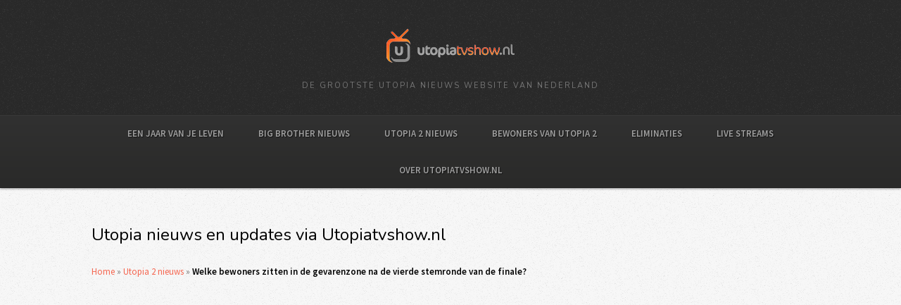

--- FILE ---
content_type: text/html; charset=UTF-8
request_url: https://www.utopiatvshow.nl/2019/11/welke-bewoners-zitten-in-de-gevarenzone-na-de-vierde-stemronde-van-de-finale/
body_size: 18086
content:
<!DOCTYPE html>
<html lang="nl-NL">

<head>
	<!-- Global site tag (gtag.js) - Google Analytics -->
<script async src="//www.googletagmanager.com/gtag/js?id=UA-49630180-1"data-cookieconsent="statistics"></script>
<script data-cookieconsent="statistics">
  window.dataLayer = window.dataLayer || [];
  function gtag(){dataLayer.push(arguments);}
  gtag('js', new Date());

  gtag('config', 'UA-49630180-1');
</script>

<script async custom-element="amp-ad" src="//cdn.ampproject.org/v0/amp-ad-0.1.js"></script>
<script>
  window.fbAsyncInit = function() {
    FB.init({
      appId      : '762439480502120',
      xfbml      : true,
      version    : 'v2.8'
    });
    FB.AppEvents.logPageView();
  };

  (function(d, s, id){
     var js, fjs = d.getElementsByTagName(s)[0];
     if (d.getElementById(id)) {return;}
     js = d.createElement(s); js.id = id;
     js.src = "//connect.facebook.net/en_US/sdk.js";
     fjs.parentNode.insertBefore(js, fjs);
   }(document, 'script', 'facebook-jssdk'));
</script>

<script async src="//pagead2.googlesyndication.com/pagead/js/adsbygoogle.js"></script>
<script>
  (adsbygoogle = window.adsbygoogle || []).push({
    google_ad_client: "ca-pub-7150129749214589",
    enable_page_level_ads: true
  });
</script>

<meta content='all' name='robots'/>
<meta content='index, follow' name='robots'/>
	<link href='//www.utopiatvshow.nl/wp-content/uploads/2014/12/favicon.ico' rel='icon' type='image/x-icon'/>
        <meta name="keywords" content="utopia, utopia nieuws, utopia bewoners, utopia gemist, utopiatv, utopia website">
	<meta charset="UTF-8">
	<meta name="viewport" content="width=device-width, initial-scale=1">
	<link rel="pingback" href="//www.utopiatvshow.nl/xmlrpc.php">
	<!--[if lt IE 9]>
		<script src="//www.utopiatvshow.nl/wp-content/themes/utopia/js/html5.js"></script>
	<![endif]-->
	<meta name='robots' content='index, follow, max-image-preview:large, max-snippet:-1, max-video-preview:-1' />
	<style>img:is([sizes="auto" i], [sizes^="auto," i]) { contain-intrinsic-size: 3000px 1500px }</style>
	
	<!-- This site is optimized with the Yoast SEO plugin v25.7 - //yoast.com/wordpress/plugins/seo/ -->
	<title>Welke bewoners zitten in de gevarenzone na de vierde stemronde van de finale? - Utopia tv show</title>
	<meta name="description" content="Utopia 2 is onze passie! Volg via deze Utopia 2 nieuws site het laatste Utopia 2 nieuws en ervaar de Utopia gekte." />
	<link rel="canonical" href="//www.utopiatvshow.nl/2019/11/welke-bewoners-zitten-in-de-gevarenzone-na-de-vierde-stemronde-van-de-finale/" />
	<meta property="og:locale" content="nl_NL" />
	<meta property="og:type" content="article" />
	<meta property="og:title" content="Welke bewoners zitten in de gevarenzone na de vierde stemronde van de finale? - Utopia tv show" />
	<meta property="og:description" content="Utopia 2 is onze passie! Volg via deze Utopia 2 nieuws site het laatste Utopia 2 nieuws en ervaar de Utopia gekte." />
	<meta property="og:url" content="//www.utopiatvshow.nl/2019/11/welke-bewoners-zitten-in-de-gevarenzone-na-de-vierde-stemronde-van-de-finale/" />
	<meta property="og:site_name" content="Utopia tv show" />
	<meta property="article:publisher" content="//www.facebook.com/utopiatvshow" />
	<meta property="article:author" content="//www.facebook.com/Utopiatvshow" />
	<meta property="article:published_time" content="2019-11-07T11:22:34+00:00" />
	<meta property="og:image" content="//www.utopiatvshow.nl/wp-content/uploads/2019/11/Welke-bewoners-zitten-in-de-gevarenzone-na-de-vierde-stemronde-van-de-finale.jpg" />
	<meta property="og:image:width" content="580" />
	<meta property="og:image:height" content="326" />
	<meta property="og:image:type" content="image/jpeg" />
	<meta name="author" content="Thom" />
	<meta name="twitter:label1" content="Geschreven door" />
	<meta name="twitter:data1" content="Thom" />
	<meta name="twitter:label2" content="Geschatte leestijd" />
	<meta name="twitter:data2" content="2 minuten" />
	<script type="application/ld+json" class="yoast-schema-graph">{"@context":"//schema.org","@graph":[{"@type":"WebPage","@id":"//www.utopiatvshow.nl/2019/11/welke-bewoners-zitten-in-de-gevarenzone-na-de-vierde-stemronde-van-de-finale/","url":"//www.utopiatvshow.nl/2019/11/welke-bewoners-zitten-in-de-gevarenzone-na-de-vierde-stemronde-van-de-finale/","name":"Welke bewoners zitten in de gevarenzone na de vierde stemronde van de finale? - Utopia tv show","isPartOf":{"@id":"//www.utopiatvshow.nl/#website"},"primaryImageOfPage":{"@id":"//www.utopiatvshow.nl/2019/11/welke-bewoners-zitten-in-de-gevarenzone-na-de-vierde-stemronde-van-de-finale/#primaryimage"},"image":{"@id":"//www.utopiatvshow.nl/2019/11/welke-bewoners-zitten-in-de-gevarenzone-na-de-vierde-stemronde-van-de-finale/#primaryimage"},"thumbnailUrl":"//www.utopiatvshow.nl/wp-content/uploads/2019/11/Welke-bewoners-zitten-in-de-gevarenzone-na-de-vierde-stemronde-van-de-finale.jpg","datePublished":"2019-11-07T11:22:34+00:00","author":{"@id":"//www.utopiatvshow.nl/#/schema/person/4abf02fafd0754a6937703cf1e22756c"},"description":"Utopia 2 is onze passie! Volg via deze Utopia 2 nieuws site het laatste Utopia 2 nieuws en ervaar de Utopia gekte.","breadcrumb":{"@id":"//www.utopiatvshow.nl/2019/11/welke-bewoners-zitten-in-de-gevarenzone-na-de-vierde-stemronde-van-de-finale/#breadcrumb"},"inLanguage":"nl-NL","potentialAction":[{"@type":"ReadAction","target":["//www.utopiatvshow.nl/2019/11/welke-bewoners-zitten-in-de-gevarenzone-na-de-vierde-stemronde-van-de-finale/"]}]},{"@type":"ImageObject","inLanguage":"nl-NL","@id":"//www.utopiatvshow.nl/2019/11/welke-bewoners-zitten-in-de-gevarenzone-na-de-vierde-stemronde-van-de-finale/#primaryimage","url":"//www.utopiatvshow.nl/wp-content/uploads/2019/11/Welke-bewoners-zitten-in-de-gevarenzone-na-de-vierde-stemronde-van-de-finale.jpg","contentUrl":"//www.utopiatvshow.nl/wp-content/uploads/2019/11/Welke-bewoners-zitten-in-de-gevarenzone-na-de-vierde-stemronde-van-de-finale.jpg","width":580,"height":326,"caption":"Welke bewoners zitten in de gevarenzone na de vierde stemronde van de finale"},{"@type":"BreadcrumbList","@id":"//www.utopiatvshow.nl/2019/11/welke-bewoners-zitten-in-de-gevarenzone-na-de-vierde-stemronde-van-de-finale/#breadcrumb","itemListElement":[{"@type":"ListItem","position":1,"name":"Home","item":"//www.utopiatvshow.nl/"},{"@type":"ListItem","position":2,"name":"Utopia 2 nieuws","item":"//www.utopiatvshow.nl/utopia-nieuws/"},{"@type":"ListItem","position":3,"name":"Welke bewoners zitten in de gevarenzone na de vierde stemronde van de finale?"}]},{"@type":"WebSite","@id":"//www.utopiatvshow.nl/#website","url":"//www.utopiatvshow.nl/","name":"Utopia tv show","description":"De grootste Utopia nieuws website van Nederland","potentialAction":[{"@type":"SearchAction","target":{"@type":"EntryPoint","urlTemplate":"//www.utopiatvshow.nl/?s={search_term_string}"},"query-input":{"@type":"PropertyValueSpecification","valueRequired":true,"valueName":"search_term_string"}}],"inLanguage":"nl-NL"},{"@type":"Person","@id":"//www.utopiatvshow.nl/#/schema/person/4abf02fafd0754a6937703cf1e22756c","name":"Thom","image":{"@type":"ImageObject","inLanguage":"nl-NL","@id":"//www.utopiatvshow.nl/#/schema/person/image/","url":"//secure.gravatar.com/avatar/bd8c8a8d217ef3c9e5e314edf702726e32f8f798f5251b7bd8a7179d3b5188e6?s=96&d=mm&r=g","contentUrl":"//secure.gravatar.com/avatar/bd8c8a8d217ef3c9e5e314edf702726e32f8f798f5251b7bd8a7179d3b5188e6?s=96&d=mm&r=g","caption":"Thom"},"description":"Beheerder van Utopia tv show","sameAs":["//www.Utopiatvshow.nl","//www.facebook.com/Utopiatvshow","//x.com/utopiatvshow"]},false]}</script>
	<!-- / Yoast SEO plugin. -->


<link rel='dns-prefetch' href='//secure.gravatar.com' />
<link rel='dns-prefetch' href='//stats.wp.com' />
<link rel='dns-prefetch' href='//fonts.googleapis.com' />
<link rel='dns-prefetch' href='//v0.wordpress.com' />
<link rel="alternate" type="application/rss+xml" title="Utopia tv show &raquo; feed" href="//www.utopiatvshow.nl/feed/" />
<link rel="alternate" type="application/rss+xml" title="Utopia tv show &raquo; reacties feed" href="//www.utopiatvshow.nl/comments/feed/" />
<link rel="alternate" type="application/rss+xml" title="Utopia tv show &raquo; Welke bewoners zitten in de gevarenzone na de vierde stemronde van de finale? reacties feed" href="//www.utopiatvshow.nl/2019/11/welke-bewoners-zitten-in-de-gevarenzone-na-de-vierde-stemronde-van-de-finale/feed/" />
<script type="text/javascript">
/* <![CDATA[ */
window._wpemojiSettings = {"baseUrl":"\/\/s.w.org\/images\/core\/emoji\/16.0.1\/72x72\/","ext":".png","svgUrl":"\/\/s.w.org\/images\/core\/emoji\/16.0.1\/svg\/","svgExt":".svg","source":{"concatemoji":"\/\/www.utopiatvshow.nl\/wp-includes\/js\/wp-emoji-release.min.js?ver=6.8.3"}};
/*! This file is auto-generated */
!function(s,n){var o,i,e;function c(e){try{var t={supportTests:e,timestamp:(new Date).valueOf()};sessionStorage.setItem(o,JSON.stringify(t))}catch(e){}}function p(e,t,n){e.clearRect(0,0,e.canvas.width,e.canvas.height),e.fillText(t,0,0);var t=new Uint32Array(e.getImageData(0,0,e.canvas.width,e.canvas.height).data),a=(e.clearRect(0,0,e.canvas.width,e.canvas.height),e.fillText(n,0,0),new Uint32Array(e.getImageData(0,0,e.canvas.width,e.canvas.height).data));return t.every(function(e,t){return e===a[t]})}function u(e,t){e.clearRect(0,0,e.canvas.width,e.canvas.height),e.fillText(t,0,0);for(var n=e.getImageData(16,16,1,1),a=0;a<n.data.length;a++)if(0!==n.data[a])return!1;return!0}function f(e,t,n,a){switch(t){case"flag":return n(e,"\ud83c\udff3\ufe0f\u200d\u26a7\ufe0f","\ud83c\udff3\ufe0f\u200b\u26a7\ufe0f")?!1:!n(e,"\ud83c\udde8\ud83c\uddf6","\ud83c\udde8\u200b\ud83c\uddf6")&&!n(e,"\ud83c\udff4\udb40\udc67\udb40\udc62\udb40\udc65\udb40\udc6e\udb40\udc67\udb40\udc7f","\ud83c\udff4\u200b\udb40\udc67\u200b\udb40\udc62\u200b\udb40\udc65\u200b\udb40\udc6e\u200b\udb40\udc67\u200b\udb40\udc7f");case"emoji":return!a(e,"\ud83e\udedf")}return!1}function g(e,t,n,a){var r="undefined"!=typeof WorkerGlobalScope&&self instanceof WorkerGlobalScope?new OffscreenCanvas(300,150):s.createElement("canvas"),o=r.getContext("2d",{willReadFrequently:!0}),i=(o.textBaseline="top",o.font="600 32px Arial",{});return e.forEach(function(e){i[e]=t(o,e,n,a)}),i}function t(e){var t=s.createElement("script");t.src=e,t.defer=!0,s.head.appendChild(t)}"undefined"!=typeof Promise&&(o="wpEmojiSettingsSupports",i=["flag","emoji"],n.supports={everything:!0,everythingExceptFlag:!0},e=new Promise(function(e){s.addEventListener("DOMContentLoaded",e,{once:!0})}),new Promise(function(t){var n=function(){try{var e=JSON.parse(sessionStorage.getItem(o));if("object"==typeof e&&"number"==typeof e.timestamp&&(new Date).valueOf()<e.timestamp+604800&&"object"==typeof e.supportTests)return e.supportTests}catch(e){}return null}();if(!n){if("undefined"!=typeof Worker&&"undefined"!=typeof OffscreenCanvas&&"undefined"!=typeof URL&&URL.createObjectURL&&"undefined"!=typeof Blob)try{var e="postMessage("+g.toString()+"("+[JSON.stringify(i),f.toString(),p.toString(),u.toString()].join(",")+"));",a=new Blob([e],{type:"text/javascript"}),r=new Worker(URL.createObjectURL(a),{name:"wpTestEmojiSupports"});return void(r.onmessage=function(e){c(n=e.data),r.terminate(),t(n)})}catch(e){}c(n=g(i,f,p,u))}t(n)}).then(function(e){for(var t in e)n.supports[t]=e[t],n.supports.everything=n.supports.everything&&n.supports[t],"flag"!==t&&(n.supports.everythingExceptFlag=n.supports.everythingExceptFlag&&n.supports[t]);n.supports.everythingExceptFlag=n.supports.everythingExceptFlag&&!n.supports.flag,n.DOMReady=!1,n.readyCallback=function(){n.DOMReady=!0}}).then(function(){return e}).then(function(){var e;n.supports.everything||(n.readyCallback(),(e=n.source||{}).concatemoji?t(e.concatemoji):e.wpemoji&&e.twemoji&&(t(e.twemoji),t(e.wpemoji)))}))}((window,document),window._wpemojiSettings);
/* ]]> */
</script>
<style id='wp-emoji-styles-inline-css' type='text/css'>

	img.wp-smiley, img.emoji {
		display: inline !important;
		border: none !important;
		box-shadow: none !important;
		height: 1em !important;
		width: 1em !important;
		margin: 0 0.07em !important;
		vertical-align: -0.1em !important;
		background: none !important;
		padding: 0 !important;
	}
</style>
<link rel='stylesheet' id='wp-block-library-css' href='//www.utopiatvshow.nl/wp-includes/css/dist/block-library/style.min.css?ver=6.8.3' type='text/css' media='all' />
<style id='classic-theme-styles-inline-css' type='text/css'>
/*! This file is auto-generated */
.wp-block-button__link{color:#fff;background-color:#32373c;border-radius:9999px;box-shadow:none;text-decoration:none;padding:calc(.667em + 2px) calc(1.333em + 2px);font-size:1.125em}.wp-block-file__button{background:#32373c;color:#fff;text-decoration:none}
</style>
<link rel='stylesheet' id='mediaelement-css' href='//www.utopiatvshow.nl/wp-includes/js/mediaelement/mediaelementplayer-legacy.min.css?ver=4.2.17' type='text/css' media='all' />
<link rel='stylesheet' id='wp-mediaelement-css' href='//www.utopiatvshow.nl/wp-includes/js/mediaelement/wp-mediaelement.min.css?ver=6.8.3' type='text/css' media='all' />
<style id='jetpack-sharing-buttons-style-inline-css' type='text/css'>
.jetpack-sharing-buttons__services-list{display:flex;flex-direction:row;flex-wrap:wrap;gap:0;list-style-type:none;margin:5px;padding:0}.jetpack-sharing-buttons__services-list.has-small-icon-size{font-size:12px}.jetpack-sharing-buttons__services-list.has-normal-icon-size{font-size:16px}.jetpack-sharing-buttons__services-list.has-large-icon-size{font-size:24px}.jetpack-sharing-buttons__services-list.has-huge-icon-size{font-size:36px}@media print{.jetpack-sharing-buttons__services-list{display:none!important}}.editor-styles-wrapper .wp-block-jetpack-sharing-buttons{gap:0;padding-inline-start:0}ul.jetpack-sharing-buttons__services-list.has-background{padding:1.25em 2.375em}
</style>
<style id='global-styles-inline-css' type='text/css'>
:root{--wp--preset--aspect-ratio--square: 1;--wp--preset--aspect-ratio--4-3: 4/3;--wp--preset--aspect-ratio--3-4: 3/4;--wp--preset--aspect-ratio--3-2: 3/2;--wp--preset--aspect-ratio--2-3: 2/3;--wp--preset--aspect-ratio--16-9: 16/9;--wp--preset--aspect-ratio--9-16: 9/16;--wp--preset--color--black: #000000;--wp--preset--color--cyan-bluish-gray: #abb8c3;--wp--preset--color--white: #ffffff;--wp--preset--color--pale-pink: #f78da7;--wp--preset--color--vivid-red: #cf2e2e;--wp--preset--color--luminous-vivid-orange: #ff6900;--wp--preset--color--luminous-vivid-amber: #fcb900;--wp--preset--color--light-green-cyan: #7bdcb5;--wp--preset--color--vivid-green-cyan: #00d084;--wp--preset--color--pale-cyan-blue: #8ed1fc;--wp--preset--color--vivid-cyan-blue: #0693e3;--wp--preset--color--vivid-purple: #9b51e0;--wp--preset--gradient--vivid-cyan-blue-to-vivid-purple: linear-gradient(135deg,rgba(6,147,227,1) 0%,rgb(155,81,224) 100%);--wp--preset--gradient--light-green-cyan-to-vivid-green-cyan: linear-gradient(135deg,rgb(122,220,180) 0%,rgb(0,208,130) 100%);--wp--preset--gradient--luminous-vivid-amber-to-luminous-vivid-orange: linear-gradient(135deg,rgba(252,185,0,1) 0%,rgba(255,105,0,1) 100%);--wp--preset--gradient--luminous-vivid-orange-to-vivid-red: linear-gradient(135deg,rgba(255,105,0,1) 0%,rgb(207,46,46) 100%);--wp--preset--gradient--very-light-gray-to-cyan-bluish-gray: linear-gradient(135deg,rgb(238,238,238) 0%,rgb(169,184,195) 100%);--wp--preset--gradient--cool-to-warm-spectrum: linear-gradient(135deg,rgb(74,234,220) 0%,rgb(151,120,209) 20%,rgb(207,42,186) 40%,rgb(238,44,130) 60%,rgb(251,105,98) 80%,rgb(254,248,76) 100%);--wp--preset--gradient--blush-light-purple: linear-gradient(135deg,rgb(255,206,236) 0%,rgb(152,150,240) 100%);--wp--preset--gradient--blush-bordeaux: linear-gradient(135deg,rgb(254,205,165) 0%,rgb(254,45,45) 50%,rgb(107,0,62) 100%);--wp--preset--gradient--luminous-dusk: linear-gradient(135deg,rgb(255,203,112) 0%,rgb(199,81,192) 50%,rgb(65,88,208) 100%);--wp--preset--gradient--pale-ocean: linear-gradient(135deg,rgb(255,245,203) 0%,rgb(182,227,212) 50%,rgb(51,167,181) 100%);--wp--preset--gradient--electric-grass: linear-gradient(135deg,rgb(202,248,128) 0%,rgb(113,206,126) 100%);--wp--preset--gradient--midnight: linear-gradient(135deg,rgb(2,3,129) 0%,rgb(40,116,252) 100%);--wp--preset--font-size--small: 13px;--wp--preset--font-size--medium: 20px;--wp--preset--font-size--large: 36px;--wp--preset--font-size--x-large: 42px;--wp--preset--spacing--20: 0.44rem;--wp--preset--spacing--30: 0.67rem;--wp--preset--spacing--40: 1rem;--wp--preset--spacing--50: 1.5rem;--wp--preset--spacing--60: 2.25rem;--wp--preset--spacing--70: 3.38rem;--wp--preset--spacing--80: 5.06rem;--wp--preset--shadow--natural: 6px 6px 9px rgba(0, 0, 0, 0.2);--wp--preset--shadow--deep: 12px 12px 50px rgba(0, 0, 0, 0.4);--wp--preset--shadow--sharp: 6px 6px 0px rgba(0, 0, 0, 0.2);--wp--preset--shadow--outlined: 6px 6px 0px -3px rgba(255, 255, 255, 1), 6px 6px rgba(0, 0, 0, 1);--wp--preset--shadow--crisp: 6px 6px 0px rgba(0, 0, 0, 1);}:where(.is-layout-flex){gap: 0.5em;}:where(.is-layout-grid){gap: 0.5em;}body .is-layout-flex{display: flex;}.is-layout-flex{flex-wrap: wrap;align-items: center;}.is-layout-flex > :is(*, div){margin: 0;}body .is-layout-grid{display: grid;}.is-layout-grid > :is(*, div){margin: 0;}:where(.wp-block-columns.is-layout-flex){gap: 2em;}:where(.wp-block-columns.is-layout-grid){gap: 2em;}:where(.wp-block-post-template.is-layout-flex){gap: 1.25em;}:where(.wp-block-post-template.is-layout-grid){gap: 1.25em;}.has-black-color{color: var(--wp--preset--color--black) !important;}.has-cyan-bluish-gray-color{color: var(--wp--preset--color--cyan-bluish-gray) !important;}.has-white-color{color: var(--wp--preset--color--white) !important;}.has-pale-pink-color{color: var(--wp--preset--color--pale-pink) !important;}.has-vivid-red-color{color: var(--wp--preset--color--vivid-red) !important;}.has-luminous-vivid-orange-color{color: var(--wp--preset--color--luminous-vivid-orange) !important;}.has-luminous-vivid-amber-color{color: var(--wp--preset--color--luminous-vivid-amber) !important;}.has-light-green-cyan-color{color: var(--wp--preset--color--light-green-cyan) !important;}.has-vivid-green-cyan-color{color: var(--wp--preset--color--vivid-green-cyan) !important;}.has-pale-cyan-blue-color{color: var(--wp--preset--color--pale-cyan-blue) !important;}.has-vivid-cyan-blue-color{color: var(--wp--preset--color--vivid-cyan-blue) !important;}.has-vivid-purple-color{color: var(--wp--preset--color--vivid-purple) !important;}.has-black-background-color{background-color: var(--wp--preset--color--black) !important;}.has-cyan-bluish-gray-background-color{background-color: var(--wp--preset--color--cyan-bluish-gray) !important;}.has-white-background-color{background-color: var(--wp--preset--color--white) !important;}.has-pale-pink-background-color{background-color: var(--wp--preset--color--pale-pink) !important;}.has-vivid-red-background-color{background-color: var(--wp--preset--color--vivid-red) !important;}.has-luminous-vivid-orange-background-color{background-color: var(--wp--preset--color--luminous-vivid-orange) !important;}.has-luminous-vivid-amber-background-color{background-color: var(--wp--preset--color--luminous-vivid-amber) !important;}.has-light-green-cyan-background-color{background-color: var(--wp--preset--color--light-green-cyan) !important;}.has-vivid-green-cyan-background-color{background-color: var(--wp--preset--color--vivid-green-cyan) !important;}.has-pale-cyan-blue-background-color{background-color: var(--wp--preset--color--pale-cyan-blue) !important;}.has-vivid-cyan-blue-background-color{background-color: var(--wp--preset--color--vivid-cyan-blue) !important;}.has-vivid-purple-background-color{background-color: var(--wp--preset--color--vivid-purple) !important;}.has-black-border-color{border-color: var(--wp--preset--color--black) !important;}.has-cyan-bluish-gray-border-color{border-color: var(--wp--preset--color--cyan-bluish-gray) !important;}.has-white-border-color{border-color: var(--wp--preset--color--white) !important;}.has-pale-pink-border-color{border-color: var(--wp--preset--color--pale-pink) !important;}.has-vivid-red-border-color{border-color: var(--wp--preset--color--vivid-red) !important;}.has-luminous-vivid-orange-border-color{border-color: var(--wp--preset--color--luminous-vivid-orange) !important;}.has-luminous-vivid-amber-border-color{border-color: var(--wp--preset--color--luminous-vivid-amber) !important;}.has-light-green-cyan-border-color{border-color: var(--wp--preset--color--light-green-cyan) !important;}.has-vivid-green-cyan-border-color{border-color: var(--wp--preset--color--vivid-green-cyan) !important;}.has-pale-cyan-blue-border-color{border-color: var(--wp--preset--color--pale-cyan-blue) !important;}.has-vivid-cyan-blue-border-color{border-color: var(--wp--preset--color--vivid-cyan-blue) !important;}.has-vivid-purple-border-color{border-color: var(--wp--preset--color--vivid-purple) !important;}.has-vivid-cyan-blue-to-vivid-purple-gradient-background{background: var(--wp--preset--gradient--vivid-cyan-blue-to-vivid-purple) !important;}.has-light-green-cyan-to-vivid-green-cyan-gradient-background{background: var(--wp--preset--gradient--light-green-cyan-to-vivid-green-cyan) !important;}.has-luminous-vivid-amber-to-luminous-vivid-orange-gradient-background{background: var(--wp--preset--gradient--luminous-vivid-amber-to-luminous-vivid-orange) !important;}.has-luminous-vivid-orange-to-vivid-red-gradient-background{background: var(--wp--preset--gradient--luminous-vivid-orange-to-vivid-red) !important;}.has-very-light-gray-to-cyan-bluish-gray-gradient-background{background: var(--wp--preset--gradient--very-light-gray-to-cyan-bluish-gray) !important;}.has-cool-to-warm-spectrum-gradient-background{background: var(--wp--preset--gradient--cool-to-warm-spectrum) !important;}.has-blush-light-purple-gradient-background{background: var(--wp--preset--gradient--blush-light-purple) !important;}.has-blush-bordeaux-gradient-background{background: var(--wp--preset--gradient--blush-bordeaux) !important;}.has-luminous-dusk-gradient-background{background: var(--wp--preset--gradient--luminous-dusk) !important;}.has-pale-ocean-gradient-background{background: var(--wp--preset--gradient--pale-ocean) !important;}.has-electric-grass-gradient-background{background: var(--wp--preset--gradient--electric-grass) !important;}.has-midnight-gradient-background{background: var(--wp--preset--gradient--midnight) !important;}.has-small-font-size{font-size: var(--wp--preset--font-size--small) !important;}.has-medium-font-size{font-size: var(--wp--preset--font-size--medium) !important;}.has-large-font-size{font-size: var(--wp--preset--font-size--large) !important;}.has-x-large-font-size{font-size: var(--wp--preset--font-size--x-large) !important;}
:where(.wp-block-post-template.is-layout-flex){gap: 1.25em;}:where(.wp-block-post-template.is-layout-grid){gap: 1.25em;}
:where(.wp-block-columns.is-layout-flex){gap: 2em;}:where(.wp-block-columns.is-layout-grid){gap: 2em;}
:root :where(.wp-block-pullquote){font-size: 1.5em;line-height: 1.6;}
</style>
<link rel='stylesheet' id='style-css' href='//www.utopiatvshow.nl/wp-content/themes/utopia/style.css?ver=6.8.3' type='text/css' media='all' />
<link rel='stylesheet' id='font-awesome-css' href='//www.utopiatvshow.nl/wp-content/themes/utopia/css/font-awesome.min.css?ver=6.8.3' type='text/css' media='all' />
<link rel='stylesheet' id='wpex-google-font-source-sans-pro-css' href='//fonts.googleapis.com/css?family=Source+Sans+Pro%3A200%2C300%2C400%2C600%2C700%2C900%2C200italic%2C300italic%2C400italic%2C600italic%2C700italic%2C900italic&#038;subset=latin%2Cvietnamese%2Clatin-ext&#038;ver=6.8.3' type='text/css' media='all' />
<link rel='stylesheet' id='wpex-google-nunito-css' href='//fonts.googleapis.com/css?family=Nunito%3A400%2C300%2C700&#038;ver=6.8.3' type='text/css' media='all' />
<link rel='stylesheet' id='jetpack-subscriptions-css' href='//www.utopiatvshow.nl/wp-content/plugins/jetpack/_inc/build/subscriptions/subscriptions.min.css?ver=14.9.1' type='text/css' media='all' />
<link rel='stylesheet' id='wpgdprc.css-css' href='//www.utopiatvshow.nl/wp-content/plugins/wp-gdpr-compliance/assets/css/front.css?ver=1553204908' type='text/css' media='all' />
<style id='wpgdprc.css-inline-css' type='text/css'>

            div.wpgdprc .wpgdprc-switch .wpgdprc-switch-inner:before { content: 'Ja'; }
            div.wpgdprc .wpgdprc-switch .wpgdprc-switch-inner:after { content: 'Nee'; }
        
</style>
<link rel='stylesheet' id='sharedaddy-css' href='//www.utopiatvshow.nl/wp-content/plugins/jetpack/modules/sharedaddy/sharing.css?ver=14.9.1' type='text/css' media='all' />
<link rel='stylesheet' id='social-logos-css' href='//www.utopiatvshow.nl/wp-content/plugins/jetpack/_inc/social-logos/social-logos.min.css?ver=14.9.1' type='text/css' media='all' />
<script type="text/javascript" src="//www.utopiatvshow.nl/wp-includes/js/jquery/jquery.min.js?ver=3.7.1" id="jquery-core-js"></script>
<script type="text/javascript" src="//www.utopiatvshow.nl/wp-includes/js/jquery/jquery-migrate.min.js?ver=3.4.1" id="jquery-migrate-js"></script>
<link rel="//api.w.org/" href="//www.utopiatvshow.nl/wp-json/" /><link rel="alternate" title="JSON" type="application/json" href="//www.utopiatvshow.nl/wp-json/wp/v2/posts/69251" /><link rel="EditURI" type="application/rsd+xml" title="RSD" href="//www.utopiatvshow.nl/xmlrpc.php?rsd" />
<meta name="generator" content="WordPress 6.8.3" />
<link rel='shortlink' href='//wp.me/p418JK-i0X' />
<link rel="alternate" title="oEmbed (JSON)" type="application/json+oembed" href="//www.utopiatvshow.nl/wp-json/oembed/1.0/embed?url=https%3A%2F%2Fwww.utopiatvshow.nl%2F2019%2F11%2Fwelke-bewoners-zitten-in-de-gevarenzone-na-de-vierde-stemronde-van-de-finale%2F" />
<link rel="alternate" title="oEmbed (XML)" type="text/xml+oembed" href="//www.utopiatvshow.nl/wp-json/oembed/1.0/embed?url=https%3A%2F%2Fwww.utopiatvshow.nl%2F2019%2F11%2Fwelke-bewoners-zitten-in-de-gevarenzone-na-de-vierde-stemronde-van-de-finale%2F&#038;format=xml" />
	<style>img#wpstats{display:none}</style>
		      <meta name="onesignal" content="wordpress-plugin"/>
            <script>

      window.OneSignalDeferred = window.OneSignalDeferred || [];

      OneSignalDeferred.push(function(OneSignal) {
        var oneSignal_options = {};
        window._oneSignalInitOptions = oneSignal_options;

        oneSignal_options['serviceWorkerParam'] = { scope: '/' };
oneSignal_options['serviceWorkerPath'] = 'OneSignalSDKWorker.js.php';

        OneSignal.Notifications.setDefaultUrl("//www.utopiatvshow.nl");

        oneSignal_options['wordpress'] = true;
oneSignal_options['appId'] = '0fa89538-a76c-4ffd-a41f-b9920a260bfb';
oneSignal_options['allowLocalhostAsSecureOrigin'] = true;
oneSignal_options['welcomeNotification'] = { };
oneSignal_options['welcomeNotification']['title'] = "Utopiatvshow.nl";
oneSignal_options['welcomeNotification']['message'] = "Leuk dat je utopiatvshow.nl volgt. Je ontvangt nu updates.";
oneSignal_options['path'] = "//www.utopiatvshow.nl/wp-content/plugins/onesignal-free-web-push-notifications/sdk_files/";
oneSignal_options['safari_web_id'] = "web.onesignal.auto.2d9123a5-f6c1-46fe-a6d4-d9acca55dc3d";
oneSignal_options['promptOptions'] = { };
              OneSignal.init(window._oneSignalInitOptions);
              OneSignal.Slidedown.promptPush()      });

      function documentInitOneSignal() {
        var oneSignal_elements = document.getElementsByClassName("OneSignal-prompt");

        var oneSignalLinkClickHandler = function(event) { OneSignal.Notifications.requestPermission(); event.preventDefault(); };        for(var i = 0; i < oneSignal_elements.length; i++)
          oneSignal_elements[i].addEventListener('click', oneSignalLinkClickHandler, false);
      }

      if (document.readyState === 'complete') {
           documentInitOneSignal();
      }
      else {
           window.addEventListener("load", function(event){
               documentInitOneSignal();
          });
      }
    </script>
				<style type="text/css" id="c4wp-checkout-css">
					.woocommerce-checkout .c4wp_captcha_field {
						margin-bottom: 10px;
						margin-top: 15px;
						position: relative;
						display: inline-block;
					}
				</style>
							<style type="text/css" id="c4wp-v3-lp-form-css">
				.login #login, .login #lostpasswordform {
					min-width: 350px !important;
				}
				.wpforms-field-c4wp iframe {
					width: 100% !important;
				}
			</style>
				
	<script src="//cdn.onesignal.com/sdks/OneSignalSDK.js" async=""></script>
<script>
  var OneSignal = window.OneSignal || [];
  OneSignal.push(function() {
    OneSignal.init({
      appId: "bb54668c-a520-41d3-9137-3151fd36395a",
    });
  });
</script>
	
</head>

<body class="wp-singular post-template-default single single-post postid-69251 single-format-standard wp-theme-utopia wpex-theme dark-skin right-sidebar entry-columns-3 with-sidebar breadcrumbs-enabled">

	<div id="wrap" class="clr">

		<div id="header-wrap" class="clr">
			<header id="header" class="site-header clr container" role="banner">
				
<div id="logo" class="clr">
			<a href="//www.utopiatvshow.nl" title="Utopia tv show" rel="home"><img src="//www.utopiatvshow.nl/wp-content/uploads/2014/11/Utopia-tvshow-final-01TEST1.png" alt="Utopia tv show" /></a>
					<div class="blog-description">De grootste Utopia nieuws website van Nederland</div>
			</div><!-- #logo -->			</header><!-- #header -->
		</div><!-- #header-wrap -->

		<div id="site-navigation-wrap" class="clr sticky-nav">
			<div id="site-navigation-inner" class="clr">
				<nav id="site-navigation" class="navigation main-navigation clr container" role="navigation">
					<a href="#mobile-nav" class="navigation-toggle"><span class="fa fa-bars navigation-toggle-icon"></span><span class="navigation-toggle-text">Klik voor menu</span></a>
					<div class="menu-menu-1-container"><ul id="menu-menu-1" class="main-nav dropdown-menu sf-menu"><li id="menu-item-71075" class="menu-item menu-item-type-custom menu-item-object-custom menu-item-71075"><a href="//eenjaarvanjelevennederland.nl">Een Jaar Van Je Leven</a></li>
<li id="menu-item-70993" class="menu-item menu-item-type-custom menu-item-object-custom menu-item-70993"><a href="//bigbrothernederland.nl">Big Brother nieuws</a></li>
<li id="menu-item-12" class="menu-item menu-item-type-custom menu-item-object-custom menu-item-home menu-item-has-children menu-item-12"><a href="//www.utopiatvshow.nl">Utopia 2 nieuws</a>
<ul class="sub-menu">
	<li id="menu-item-53" class="menu-item menu-item-type-taxonomy menu-item-object-category menu-item-53"><a href="//www.utopiatvshow.nl/uw-mening/">Uw mening</a></li>
</ul>
</li>
<li id="menu-item-94" class="menu-item menu-item-type-post_type menu-item-object-page menu-item-94"><a href="//www.utopiatvshow.nl/bewoners-van-utopia/">Bewoners van Utopia 2</a></li>
<li id="menu-item-52" class="menu-item menu-item-type-taxonomy menu-item-object-category current-post-ancestor current-menu-parent current-post-parent menu-item-52"><a href="//www.utopiatvshow.nl/eliminaties-utopia/">Eliminaties</a></li>
<li id="menu-item-74" class="menu-item menu-item-type-post_type menu-item-object-page menu-item-has-children menu-item-74"><a href="//www.utopiatvshow.nl/live-streams-utopia/">Live streams</a>
<ul class="sub-menu">
	<li id="menu-item-75" class="menu-item menu-item-type-post_type menu-item-object-page menu-item-75"><a href="//www.utopiatvshow.nl/utopia-paspoort-opzeggen/">Utopia paspoort opzeggen</a></li>
	<li id="menu-item-87" class="menu-item menu-item-type-post_type menu-item-object-page menu-item-87"><a href="//www.utopiatvshow.nl/puntensysteem-utopia/">Puntensysteem Utopia</a></li>
	<li id="menu-item-86" class="menu-item menu-item-type-post_type menu-item-object-page menu-item-86"><a href="//www.utopiatvshow.nl/aanmelden-realityprogramma-utopia/">Aanmelden realityprogramma Utopia</a></li>
</ul>
</li>
<li id="menu-item-62" class="menu-item menu-item-type-post_type menu-item-object-page menu-item-has-children menu-item-62"><a href="//www.utopiatvshow.nl/utopiatvshow-nl/">Over Utopiatvshow.nl</a>
<ul class="sub-menu">
	<li id="menu-item-41194" class="menu-item menu-item-type-post_type menu-item-object-page menu-item-privacy-policy menu-item-41194"><a rel="privacy-policy" href="//www.utopiatvshow.nl/privacy-statement/">Privacy Statement</a></li>
	<li id="menu-item-63" class="menu-item menu-item-type-post_type menu-item-object-page menu-item-63"><a href="//www.utopiatvshow.nl/contact-met-de-redactie/">Contact met de redactie</a></li>
	<li id="menu-item-99" class="menu-item menu-item-type-post_type menu-item-object-page menu-item-99"><a href="//www.utopiatvshow.nl/adverteren/">Adverteren</a></li>
</ul>
</li>
</ul></div>				</nav><!-- #site-navigation -->
			</div><!-- #site-navigation-inner -->
		</div><!-- #site-navigation-wrap -->

		<div class="site-main-wrap clr">
			<div id="main" class="site-main clr container">
						<p><h1> Utopia nieuws en updates via Utopiatvshow.nl </h1></p>



			<p id="breadcrumbs"><span><span><a href="//www.utopiatvshow.nl/">Home</a></span> » <span><a href="//www.utopiatvshow.nl/utopia-nieuws/">Utopia 2 nieuws</a></span> » <span class="breadcrumb_last" aria-current="page"><strong>Welke bewoners zitten in de gevarenzone na de vierde stemronde van de finale?</strong></span></span></p>
    <div id="primary" class="content-area clr">
        <div id="content" class="site-content left-content clr" role="main">
                            <article class="single-post-article clr">
                    <div class="single-post-media clr">
                        		<div class="post-thumbnail">
			<img src="//www.utopiatvshow.nl/wp-content/uploads/2019/11/Welke-bewoners-zitten-in-de-gevarenzone-na-de-vierde-stemronde-van-de-finale.jpg" alt="Welke bewoners zitten in de gevarenzone na de vierde stemronde van de finale?" />
		</div><!-- .post-thumbnail -->
	                    </div><!-- .single-post-media -->
                    <header class="post-header clr">
                        <h1 class="post-header-title entry-title">Welke bewoners zitten in de gevarenzone na de vierde stemronde van de finale?</h1>
                    </header><!-- .page-header -->
                    <div class="entry clr">
                        <p>Er is <a href="//www.utopiatvshow.nl/2019/11/mylene-vindt-een-zwarte-enveloppe-er-volgt-weer-een-nominatie/">een zwarte brief gearriveerd in Utopia 2 waarin vermeld werd dat er vandaag weer een nominatieronde plaats zal vinden</a>. Het moment is daar en de bewoners verzamelen zich weer bij de vijver. We gaan beginnen roept Mylène. De bewoners zien er gespannen uit. Nou jongens daar staan we weer zegt Mylène en zij neemt dit keer het woord voor de introductie van de vierde stemmingsronde. Franny mag daarna beginnen met haar eerste stem weg te geven. Ze geeft haar drie stemmen aan Shelley. Vervolgens is Jordie aan de beurt. Ik ga het heel erg kort houden. Mariska jij krijgt er drie vertelt hij en hij geeft daarna de stift aan Merel. Merel geeft haar drie stemmen aan Shelley. Ze vertelt in haar speech dat ze denkt dat Shelley wel een heel lief meisje is, maar het in Utopia 2 niet altijd laat zien.</p>
<p>Shelley staat vervolgens voor de groep en geeft haar drie stemmen weer aan Mariska. Jessie houdt een klein woord over zijn stemmen. Volgens jouw woorden heb ik jou het leven zuur gemaakt vertelt hij erin en hij geeft drie stemmen aan Shelley. Brandon mag daarna zijn stemmen weggeven en geeft ze vastberaden zonder twijfel alle drie aan Mariska en daarna is Mariska zelf aan de beurt. Zij geeft Jordie drie stemmen. Gerrit houdt zijn stemming heel kort en geeft er drie aan Jordie. Hij voegt eraan toe dat dit tactisch is en het andere mensen meer gunt om bij de laatste vijf te zitten. Hiske gaf de vorige stemmingen haar drie stemmen aan Mylène. Vandaag heeft zij zich bedacht want ze wil nog steeds bij Mylène zien dat haar droom als visagiste uitkomt en ze geeft haar drie stemmen aan Jordie. Dat doet ze niet zonder Jordie een groot compliment te geven over zijn Utopia tijd en wat hij allemaal bereikt heeft tijdens Utopia 2. Jordie wordt emotioneel, nadat Hiske hem haar stemmen geeft. Hij bedankt haar voor haar mooie woorden en geeft haar een knuffel. Verdrietige Alexandra is vervolgens aan de beurt. Ik ga op mensen stemmen, waar ik op dit moment het minst mee heb zegt ze. Zij verdeelt haar stemmen. Eén op Shelley, één op Mylène en één op Jordie. Tot slot geeft Mylène haar laatste stemmen weg. Ze vertelt in haar speech dat ze toch graag wil blijven in Utopia en bereid is om de finale te spelen. De bewoners klappen voor haar en zij geeft haar drie laatste stemmen aan Jessie, Merel en Gerrit. Dit betekent dat Shelley en Jordie in de gevarenzone zitten. Jordie lijkt erg kalm, Shelley daarentegen loopt kwaad weg. Wat vinden jullie van de uitslag?</p>

<div style="font-size: 0px; height: 0px; line-height: 0px; margin: 0; padding: 0; clear: both;"></div><div style='text-align:center' class='yasr-auto-insert-visitor'><!--Yasr Visitor Votes Shortcode--><div id='yasr_visitor_votes_9e61cd3ea4dd6' class='yasr-visitor-votes'><div class="yasr-custom-text-vv-before yasr-custom-text-vv-before-69251">Beoordeel dit bericht:</div><div id='yasr-vv-second-row-container-9e61cd3ea4dd6'
                                        class='yasr-vv-second-row-container'><div id='yasr-visitor-votes-rater-9e61cd3ea4dd6'
                                      class='yasr-rater-stars-vv'
                                      data-rater-postid='69251'
                                      data-rating='3.5'
                                      data-rater-starsize='32'
                                      data-rater-readonly='false'
                                      data-rater-nonce='99abf0093a'
                                      data-issingular='true'
                                    ></div><div class="yasr-vv-stats-text-container" id="yasr-vv-stats-text-container-9e61cd3ea4dd6"><span id="yasr-vv-text-container-9e61cd3ea4dd6" class="yasr-vv-text-container">[Total: <span id="yasr-vv-votes-number-container-9e61cd3ea4dd6">183</span>  Average: <span id="yasr-vv-average-container-9e61cd3ea4dd6">3.5</span>]</span></div><div id='yasr-vv-loader-9e61cd3ea4dd6' class='yasr-vv-container-loader'></div></div><div id='yasr-vv-bottom-container-9e61cd3ea4dd6'
                              class='yasr-vv-bottom-container'
                              style='display:none'></div></div><!--End Yasr Visitor Votes Shortcode--></div><div class="sharedaddy sd-sharing-enabled"><div class="robots-nocontent sd-block sd-social sd-social-icon-text sd-sharing"><h3 class="sd-title">Dit delen:</h3><div class="sd-content"><ul><li class="share-jetpack-whatsapp"><a rel="nofollow noopener noreferrer"
				data-shared="sharing-whatsapp-69251"
				class="share-jetpack-whatsapp sd-button share-icon"
				href="//www.utopiatvshow.nl/2019/11/welke-bewoners-zitten-in-de-gevarenzone-na-de-vierde-stemronde-van-de-finale/?share=jetpack-whatsapp"
				target="_blank"
				aria-labelledby="sharing-whatsapp-69251"
				>
				<span id="sharing-whatsapp-69251" hidden>Klik om te delen op WhatsApp (Wordt in een nieuw venster geopend)</span>
				<span>WhatsApp</span>
			</a></li><li class="share-twitter"><a rel="nofollow noopener noreferrer"
				data-shared="sharing-twitter-69251"
				class="share-twitter sd-button share-icon"
				href="//www.utopiatvshow.nl/2019/11/welke-bewoners-zitten-in-de-gevarenzone-na-de-vierde-stemronde-van-de-finale/?share=twitter"
				target="_blank"
				aria-labelledby="sharing-twitter-69251"
				>
				<span id="sharing-twitter-69251" hidden>Klik om te delen op X (Wordt in een nieuw venster geopend)</span>
				<span>X</span>
			</a></li><li class="share-facebook"><a rel="nofollow noopener noreferrer"
				data-shared="sharing-facebook-69251"
				class="share-facebook sd-button share-icon"
				href="//www.utopiatvshow.nl/2019/11/welke-bewoners-zitten-in-de-gevarenzone-na-de-vierde-stemronde-van-de-finale/?share=facebook"
				target="_blank"
				aria-labelledby="sharing-facebook-69251"
				>
				<span id="sharing-facebook-69251" hidden>Klik om te delen op Facebook (Wordt in een nieuw venster geopend)</span>
				<span>Facebook</span>
			</a></li><li class="share-email"><a rel="nofollow noopener noreferrer"
				data-shared="sharing-email-69251"
				class="share-email sd-button share-icon"
				href="mailto:?subject=%5BGedeeld%20bericht%5D%20Welke%20bewoners%20zitten%20in%20de%20gevarenzone%20na%20de%20vierde%20stemronde%20van%20de%20finale%3F&#038;body=https%3A%2F%2Fwww.utopiatvshow.nl%2F2019%2F11%2Fwelke-bewoners-zitten-in-de-gevarenzone-na-de-vierde-stemronde-van-de-finale%2F&#038;share=email"
				target="_blank"
				aria-labelledby="sharing-email-69251"
				data-email-share-error-title="Heb je een e-mailadres ingesteld?" data-email-share-error-text="Mogelijk is er geen e-mailadres voor je browser ingesteld als je problemen ervaart met delen via e-mail. Het zou kunnen dat je een nieuw e-mailadres voor jezelf moet aanmaken." data-email-share-nonce="f68dc076e1" data-email-share-track-url="//www.utopiatvshow.nl/2019/11/welke-bewoners-zitten-in-de-gevarenzone-na-de-vierde-stemronde-van-de-finale/?share=email">
				<span id="sharing-email-69251" hidden>Klik om dit te e-mailen naar een vriend (Wordt in een nieuw venster geopend)</span>
				<span>E-mail</span>
			</a></li><li class="share-end"></li></ul></div></div></div><script type="application/ld+json" class="yasr-schema-graph">{"@context":"\/\/schema.org\/","@type":"Product","name":"Welke bewoners zitten in de gevarenzone na de vierde stemronde van de finale?","description":"Er is een zwarte brief gearriveerd in Utopia 2 waarin vermeld werd dat er vandaag weer een nominatieronde plaats zal vinden. Het moment is daar en de bewoners verzamelen zich weer bij de vijver. We gaan beginnen roept Myl\u00e8ne. De bewoners zien er gespannen uit. Nou jongens daar staan we weer zegt Myl\u00e8ne en zij...","image":{"@type":"ImageObject","url":"\/\/www.utopiatvshow.nl\/wp-content\/uploads\/2019\/11\/Welke-bewoners-zitten-in-de-gevarenzone-na-de-vierde-stemronde-van-de-finale.jpg","width":580,"height":326},"aggregateRating":{"@type":"AggregateRating","ratingValue":3.5,"ratingCount":183,"bestRating":5,"worstRating":1},"brand":{"@type":"Brand","name":""},"sku":"","":""}</script>                    </div><!-- .entry -->
                    		
			<div class="post-meta clr">
													<div class="post-meta-date updated">
						<span class="strong">Datum:</span> 7 november 2019					</div>
													<div class="post-meta-category">
						<span class="strong">Categorie:</span> <a href="//www.utopiatvshow.nl/eliminaties-utopia/" rel="category tag">Eliminaties</a>, <a href="//www.utopiatvshow.nl/utopia-nieuws/" rel="category tag">Utopia 2 nieuws</a>					</div>
													 
							</div><!-- .post-meta -->

				
		                </article>
            


<p align="center"> <h3><font color="red">Enkel nette reacties. Mocht dit niet gebeuren kan uw reactie verwijderd / niet geplaatst worden! &nbsp; In enkele gevallen kan het even duren voordat een reactie verschijnt, deze dienen handmatig goedgekeurd te worden. Bedankt voor uw begrip.</font></h4></p>

            
<div id="comments" class="comments-area clr">
			<div class="comments-title">
			<span class="fa fa-comments"></span>
			Er is 1 reactie op dit artikel		</div>
		<div class="comments-inner clr">
					<ol class="commentlist">
						<li id="li-comment-67291">
			<article id="comment-67291" class="comment even thread-even depth-1 clr">
				<div class="comment-author vcard">
					<img alt='' src='//secure.gravatar.com/avatar/e421961ef7a4d6bc4d660f4d9c786df0a1d0a6be44fbf3ac34ee199f37637dd5?s=45&#038;d=mm&#038;r=g' srcset='//secure.gravatar.com/avatar/e421961ef7a4d6bc4d660f4d9c786df0a1d0a6be44fbf3ac34ee199f37637dd5?s=90&#038;d=mm&#038;r=g 2x' class='avatar avatar-45 photo' height='45' width='45' decoding='async'/>				</div><!-- .comment-author -->
				<div class="comment-details clr">
					<header class="comment-meta">
						<cite class="fn">Lisa</cite>
						<span class="comment-date">
						<a href="//www.utopiatvshow.nl/2019/11/welke-bewoners-zitten-in-de-gevarenzone-na-de-vierde-stemronde-van-de-finale/#comment-67291"><time datetime="2019-11-07T14:09:06+01:00">7 november 2019</time></a> at 14:09						</span><!-- .comment-date -->
					</header><!-- .comment-meta -->
										<div class="comment-content entry clr">
						<p>Is wel goed zo.Ze moeten er toch uit.</p>
					</div><!-- .comment-content -->
					<div class="reply comment-reply-link">
						<a rel="nofollow" class="comment-reply-link" href="#comment-67291" data-commentid="67291" data-postid="69251" data-belowelement="comment-67291" data-respondelement="respond" data-replyto="Antwoord op Lisa" aria-label="Antwoord op Lisa">Reply to this message</a>					</div><!-- .reply -->
					<a href="//www.utopiatvshow.nl/2019/11/welke-bewoners-zitten-in-de-gevarenzone-na-de-vierde-stemronde-van-de-finale/#comment-67291" title="Comment Permalink" class="comment-permalink"></a>
				</div><!-- .comment-details -->
			</article><!-- #comment-## -->
		</li><!-- #comment-## -->
			</ol><!-- .commentlist -->
								<div id="respond" class="comment-respond">
		<h3 id="reply-title" class="comment-reply-title">Geef een reactie <small><a rel="nofollow" id="cancel-comment-reply-link" href="/2019/11/welke-bewoners-zitten-in-de-gevarenzone-na-de-vierde-stemronde-van-de-finale/#respond" style="display:none;"><i class="fa fa-times"></i>Reactie annuleren</a></small></h3><form action="//www.utopiatvshow.nl/wp-comments-post.php" method="post" id="commentform" class="comment-form"><p class="comment-notes"><span id="email-notes">Je e-mailadres wordt niet gepubliceerd.</span> <span class="required-field-message">Vereiste velden zijn gemarkeerd met <span class="required">*</span></span></p><p class="comment-form-comment"><label for="comment">Reactie <span class="required">*</span></label> <textarea id="comment" name="comment" cols="45" rows="8" maxlength="65525" required="required"></textarea></p><p class="comment-form-author"><label for="author">Naam <span class="required">*</span></label> <input id="author" name="author" type="text" value="" size="30" maxlength="245" autocomplete="name" required="required" /></p>
<p class="comment-form-email"><label for="email">E-mail <span class="required">*</span></label> <input id="email" name="email" type="text" value="" size="30" maxlength="100" aria-describedby="email-notes" autocomplete="email" required="required" /></p>
<p class="comment-form-url"><label for="url">Site</label> <input id="url" name="url" type="text" value="" size="30" maxlength="200" autocomplete="url" /></p>
<p class="wpgdprc-checkbox"><label><input type="checkbox" name="wpgdprc" id="wpgdprc" value="1" /> Bij het gebruik van dit formulier accepteert u dat uw data, naam, bericht, mail en ip door deze site gebruikt wordt. <abbr class="wpgdprc-required" title="You need to accept this checkbox.">*</abbr></label></p><p class="comment-subscription-form"><input type="checkbox" name="subscribe_comments" id="subscribe_comments" value="subscribe" style="width: auto; -moz-appearance: checkbox; -webkit-appearance: checkbox;" /> <label class="subscribe-label" id="subscribe-label" for="subscribe_comments">Stuur mij een e-mail als er vervolgreacties zijn.</label></p><p class="comment-subscription-form"><input type="checkbox" name="subscribe_blog" id="subscribe_blog" value="subscribe" style="width: auto; -moz-appearance: checkbox; -webkit-appearance: checkbox;" /> <label class="subscribe-label" id="subscribe-blog-label" for="subscribe_blog">Stuur mij een e-mail als er nieuwe berichten zijn.</label></p><p class="form-submit"><input name="submit" type="submit" id="submit" class="submit" value="Reactie plaatsen" /> <input type='hidden' name='comment_post_ID' value='69251' id='comment_post_ID' />
<input type='hidden' name='comment_parent' id='comment_parent' value='0' />
</p><p style="display: none;"><input type="hidden" id="akismet_comment_nonce" name="akismet_comment_nonce" value="65f015b285" /></p><p style="display: none !important;" class="akismet-fields-container" data-prefix="ak_"><label>&#916;<textarea name="ak_hp_textarea" cols="45" rows="8" maxlength="100"></textarea></label><input type="hidden" id="ak_js_1" name="ak_js" value="103"/><script>document.getElementById( "ak_js_1" ).setAttribute( "value", ( new Date() ).getTime() );</script></p></form>	</div><!-- #respond -->
		</div><!-- .comments-inner -->
</div><!-- #comments -->            
<ul class="single-post-pagination clr">
			<li class="post-next"><a href="//www.utopiatvshow.nl/2019/11/mylene-vindt-een-zwarte-enveloppe-er-volgt-weer-een-nominatie/" rel="prev"><span class="strong">Next Post:</span> Mylène vindt een zwarte enveloppe, er volgt weer een nominatie! &#8594;</a></li>		<li class="post-prev"><a href="//www.utopiatvshow.nl/2019/11/shelley-en-hiske-in-tranen-na-de-stemronde/" rel="next">&#8592; <span class="strong">Previous Post:</span> Shelley en Hiske in tranen na de stemronde</a></li>	</ul><!-- .post-post-pagination -->        </div><!-- #content -->
            <aside id="secondary" class="sidebar-container" role="complementary">
        <div class="sidebar-inner">
            <div class="widget-area">
                <div class="sidebar-widget widget_top-posts clr"><span class="widget-title">Populaire berichten</span><ul><li><a href="//www.utopiatvshow.nl/2016/04/bjorn-heeft-utopia-verlaten/" class="bump-view" data-bump-view="tp">Bjorn heeft Utopia verlaten</a></li><li><a href="//www.utopiatvshow.nl/2015/06/benjamin-deed-mee-aan-naakt-dating-programma/" class="bump-view" data-bump-view="tp">Benjamin deed mee aan naakt dating programma</a></li><li><a href="//www.utopiatvshow.nl/2019/07/blijft-de-relatie-tussen-dylan-en-kaylee-standhouden/" class="bump-view" data-bump-view="tp">Blijft de relatie tussen Dylan en Kaylee standhouden?</a></li><li><a href="//www.utopiatvshow.nl/2020/07/oud-bewoonster-lotus-noemt-utopia-een-grote-poppenkast/" class="bump-view" data-bump-view="tp">Oud bewoonster Lotus noemt Utopia een grote poppenkast</a></li><li><a href="//www.utopiatvshow.nl/2014/12/robin-uit-utopia-trouwt-met-huub-v-ballegooy/" class="bump-view" data-bump-view="tp">Robin uit Utopia trouwt met Huub v. Ballegooy</a></li><li><a href="//www.utopiatvshow.nl/2017/08/jeroen-utopia-voorgoed-verlaten/" class="bump-view" data-bump-view="tp">Jeroen heeft Utopia voorgoed verlaten</a></li><li><a href="//www.utopiatvshow.nl/2020/11/big-brother-maakt-startdatum-bekend/" class="bump-view" data-bump-view="tp">Big Brother maakt startdatum bekend</a></li><li><a href="//www.utopiatvshow.nl/2018/08/jessie-en-jeffry-hebben-de-liefde-bedreven-in-utopia-2/" class="bump-view" data-bump-view="tp">Jessie en Jeffry hebben de liefde bedreven in Utopia 2</a></li><li><a href="//www.utopiatvshow.nl/2018/08/hiske-en-sanne-hebben-een-flinke-discussie-over-de-laptop/" class="bump-view" data-bump-view="tp">Hiske en Sanne hebben een flinke discussie over de laptop</a></li><li><a href="//www.utopiatvshow.nl/2018/08/gaat-er-iets-ontstaan-tussen-adriaan-en-hiske/" class="bump-view" data-bump-view="tp">Gaat er iets ontstaan tussen Adriaan en Hiske?</a></li></ul></div><div class="sidebar-widget widget_reallysimpletwitterwidget clr"><span class="widget-title"><img src="//www.utopiatvshow.nl/wp-content/plugins/really-simple-twitter-feed-widget/twitter_small.png" alt="Volg Utopiatvshow.nl op Twitter" title="Volg Utopiatvshow.nl op Twitter" /> Volg Utopiatvshow.nl op Twitter</span>
      <ul class="really_simple_twitter_widget"></ul>
        <a href="//twitter.com/utopiatvshow" class="twitter-follow-button" data-show-count="false">Follow @utopiatvshow</a>
        <script>!function(d,s,id){var js,fjs=d.getElementsByTagName(s)[0],p=/^/.test(d.location)?"http":"https";if(!d.getElementById(id)){js=d.createElement(s);js.id=id;js.src=p+"://platform.twitter.com/widgets.js";fjs.parentNode.insertBefore(js,fjs);}}(document, "script", "twitter-wjs");</script></div><div class="sidebar-widget widget_blog_subscription jetpack_subscription_widget clr"><span class="widget-title">Abonneer je op Utopiatvshow.nl</span>
			<div class="wp-block-jetpack-subscriptions__container">
			<form action="#" method="post" accept-charset="utf-8" id="subscribe-blog-blog_subscription-3"
				data-blog="59377260"
				data-post_access_level="everybody" >
									<div id="subscribe-text"><p>Vul je emailadres in om in te schrijven op deze blog en emailmeldingen te ontvangen van nieuwe berichten. Momenteel zijn er 687 inschrijvingen. </p>
</div>
										<p id="subscribe-email">
						<label id="jetpack-subscribe-label"
							class="screen-reader-text"
							for="subscribe-field-blog_subscription-3">
							E-mailadres						</label>
						<input type="email" name="email" required="required"
																					value=""
							id="subscribe-field-blog_subscription-3"
							placeholder="E-mailadres"
						/>
					</p>

					<p id="subscribe-submit"
											>
						<input type="hidden" name="action" value="subscribe"/>
						<input type="hidden" name="source" value="//www.utopiatvshow.nl/2019/11/welke-bewoners-zitten-in-de-gevarenzone-na-de-vierde-stemronde-van-de-finale/"/>
						<input type="hidden" name="sub-type" value="widget"/>
						<input type="hidden" name="redirect_fragment" value="subscribe-blog-blog_subscription-3"/>
						<input type="hidden" id="_wpnonce" name="_wpnonce" value="318a889827" /><input type="hidden" name="_wp_http_referer" value="/2019/11/welke-bewoners-zitten-in-de-gevarenzone-na-de-vierde-stemronde-van-de-finale/" />						<button type="submit"
															class="wp-block-button__link"
																					name="jetpack_subscriptions_widget"
						>
							Abonneren						</button>
					</p>
							</form>
							<div class="wp-block-jetpack-subscriptions__subscount">
					Voeg je bij 687 andere abonnees				</div>
						</div>
			
</div><div class="sidebar-widget widget_text clr"><span class="widget-title">Zoeken</span>			<div class="textwidget"><form action="//www.google.nl" id="cse-search-box" target="_blank">
<div>
    <input type="hidden" name="cx" value="partner-pub-7150129749214589:3751309585" /><br />
    <input type="hidden" name="ie" value="UTF-8" /><br />
    <input type="text" name="q" size="55" /><br />
    <input type="submit" name="sa" value="Zoeken" />
  </div>
</form>
<p><script type="text/javascript" src="//www.google.nl/coop/cse/brand?form=cse-search-box&amp;lang=nl"></script></p>
</div>
		</div>            </div>
        </div>
    </aside><!-- #secondary -->
    </div><!-- #primary -->

		</div><!--.site-main -->
	</div><!-- .site-main-wrap -->
</div><!-- #wrap -->

<footer id="footer-wrap" class="site-footer clr">
	<div id="footer" class="container clr">
		<div id="footer-widgets" class="clr">
			<div class="footer-box span_1_of_4 col col-1">
				<div class="footer-widget widget_text clr"><span class="widget-title">Utopia nieuws site</span>			<div class="textwidget"><p>Dagelijks het laatste nieuws uit en over Utopia. Blijf op de hoogte van alle ontwikkelingen via deze Utopia nieuws site.</p>
<p>Utopia is dagelijks te zien bij SBS 6 (18:00 &#8211; 19:00 uur).</p>
</div>
		</div>			</div><!-- .footer-box -->
							<div class="footer-box span_1_of_4 col col-2">
								<div class="footer-widget widget_wpex_social_widget clr">				<span class="widget-title">Volg Utopiatvshow.nl</span>						<ul class="clr">
														<li>
											<a href="//www.facebook.com/utopiatvshow" title="Facebook" target="_blank">
												<i class="fa fa-facebook"></i>
											</a>
										</li>																					<li>
											<a href="//plus.google.com/u/1/b/115488489993485755475/+UtopiatvshowNlnieuws/posts" title="GooglePlus" target="_blank">
												<i class="fa fa-google-plus"></i>
											</a>
										</li>																																			<li>
											<a href="//www.twitter.com/utopiatvshow" title="Twitter" target="_blank">
												<i class="fa fa-twitter"></i>
											</a>
										</li>							<li>
											<a href="//www.youtube.com/channel/UCkzise0qLSDicYghbDlKUsg" title="Youtube" target="_blank">
												<i class="fa fa-youtube"></i>
											</a>
										</li>													</ul>
			</div>							</div><!-- .footer-box -->
										<div class="footer-box span_1_of_4 col col-3">
									</div><!-- .footer-box -->
										<div class="footer-box span_1_of_4 col col-4">
					<div class="footer-widget widget_text clr"><span class="widget-title">Copyright</span>			<div class="textwidget"><p>Deze website en de inhoud daarvan is beschermd door auteursrecht en andere intellectuele eigendomsrechten. </p>
<p>Behalve voor persoonlijk en niet-commercieel gebruik, mag niets van deze website of de inhoud daarvan worden gebruikt, verspreid of openbaar gemaakt, zonder voorafgaande toestemming van utopiatvshow.nl</p>
<p><strong><a href="//www.utopiatvshow.nl/privacy-statement/">Privacy Statement</a> </strong></p>
<p><a title="Sitemap" href="//www.utopiatvshow.nl/sitemapindex.xml" target="_blank">Sitemap</a></p>
<p><a title="TCG Websolutions" href="//www.tcgwebsolutions.nl" target="_blank">Webdesign door: TCG Websolutions</a></p>
</div>
		</div>				</div><!-- .footer-box -->
					</div><!-- #footer-widgets -->
	</div><!-- #footer -->
</footer><!-- #footer-wrap -->


	<a href="#" class="site-scroll-top" title="Top"><span class="fa fa-arrow-up"></span></a>
<script type="speculationrules">
{"prefetch":[{"source":"document","where":{"and":[{"href_matches":"\/*"},{"not":{"href_matches":["\/wp-*.php","\/wp-admin\/*","\/wp-content\/uploads\/*","\/wp-content\/*","\/wp-content\/plugins\/*","\/wp-content\/themes\/utopia\/*","\/*\\?(.+)"]}},{"not":{"selector_matches":"a[rel~=\"nofollow\"]"}},{"not":{"selector_matches":".no-prefetch, .no-prefetch a"}}]},"eagerness":"conservative"}]}
</script>
<script type="text/javascript">var jQueryScriptOutputted = false;function initJQuery() {if (typeof(jQuery) == "undefined") {if (!jQueryScriptOutputted) {jQueryScriptOutputted = true;document.write("<scr" + "ipt type=\"text/javascript\" src=\"//code.jquery.com/jquery-1.8.2.min.js\"></scr" + "ipt>");}setTimeout("initJQuery()", 50);}}initJQuery();</script><script type="text/javascript">jQuery(document).ready(function() {
jQuery(".f840a8ef732737295b76908528eee5ef").click(function() {
jQuery.post(
"//www.utopiatvshow.nl/wp-admin/admin-ajax.php", {
"action": "quick_adsense_onpost_ad_click",
"quick_adsense_onpost_ad_index": jQuery(this).attr("data-index"),
"quick_adsense_nonce": "c35aaf2b63",
}, function(response) { }
);
});
});
</script>		<div id="mobile-search">
			<form method="get" action="//www.utopiatvshow.nl/" role="search" id="mobile-search-form">
				<input type="search" class="field" name="s" value="" placeholder="To search type and hit enter" />
			</form>
		</div>
		<div style="display:none">
			<div class="grofile-hash-map-e44be442b7ec57437458028eedd8519c">
		</div>
		</div>
		
	<script type="text/javascript">
		window.WPCOM_sharing_counts = {"\/\/www.utopiatvshow.nl\/2019\/11\/welke-bewoners-zitten-in-de-gevarenzone-na-de-vierde-stemronde-van-de-finale\/":69251};
	</script>
				<link rel='stylesheet' id='yasrcss-css' href='//www.utopiatvshow.nl/wp-content/plugins/yet-another-stars-rating/includes/css/yasr.css?ver=3.4.15' type='text/css' media='all' />
<style id='yasrcss-inline-css' type='text/css'>

            .yasr-star-rating {
                background-image: url('//www.utopiatvshow.nl/wp-content/plugins/yet-another-stars-rating/includes/img/star_2.svg');
            }
            .yasr-star-rating .yasr-star-value {
                background: url('//www.utopiatvshow.nl/wp-content/plugins/yet-another-stars-rating/includes/img/star_3.svg') ;
            }
</style>
<link rel='stylesheet' id='jetpack-top-posts-widget-css' href='//www.utopiatvshow.nl/wp-content/plugins/jetpack/modules/widgets/top-posts/style.css?ver=20141013' type='text/css' media='all' />
<script type="text/javascript" src="//www.utopiatvshow.nl/wp-includes/js/dist/hooks.min.js?ver=4d63a3d491d11ffd8ac6" id="wp-hooks-js"></script>
<script type="text/javascript" src="//www.utopiatvshow.nl/wp-includes/js/dist/i18n.min.js?ver=5e580eb46a90c2b997e6" id="wp-i18n-js"></script>
<script type="text/javascript" id="wp-i18n-js-after">
/* <![CDATA[ */
wp.i18n.setLocaleData( { 'text direction\u0004ltr': [ 'ltr' ] } );
/* ]]> */
</script>
<script type="text/javascript" src="//www.utopiatvshow.nl/wp-content/plugins/contact-form-7/includes/swv/js/index.js?ver=6.1.1" id="swv-js"></script>
<script type="text/javascript" id="contact-form-7-js-translations">
/* <![CDATA[ */
( function( domain, translations ) {
	var localeData = translations.locale_data[ domain ] || translations.locale_data.messages;
	localeData[""].domain = domain;
	wp.i18n.setLocaleData( localeData, domain );
} )( "contact-form-7", {"translation-revision-date":"2025-08-10 14:21:22+0000","generator":"GlotPress\/4.0.1","domain":"messages","locale_data":{"messages":{"":{"domain":"messages","plural-forms":"nplurals=2; plural=n != 1;","lang":"nl"},"This contact form is placed in the wrong place.":["Dit contactformulier staat op de verkeerde plek."],"Error:":["Fout:"]}},"comment":{"reference":"includes\/js\/index.js"}} );
/* ]]> */
</script>
<script type="text/javascript" id="contact-form-7-js-before">
/* <![CDATA[ */
var wpcf7 = {
    "api": {
        "root": "\/\/www.utopiatvshow.nl\/wp-json\/",
        "namespace": "contact-form-7\/v1"
    },
    "cached": 1
};
/* ]]> */
</script>
<script type="text/javascript" src="//www.utopiatvshow.nl/wp-content/plugins/contact-form-7/includes/js/index.js?ver=6.1.1" id="contact-form-7-js"></script>
<script type="text/javascript" src="//www.utopiatvshow.nl/wp-includes/js/comment-reply.min.js?ver=6.8.3" id="comment-reply-js" async="async" data-wp-strategy="async"></script>
<script type="text/javascript" src="//www.utopiatvshow.nl/wp-content/themes/utopia/js/plugins.js?ver=1.7.5" id="wpex-plugins-js"></script>
<script type="text/javascript" id="wpex-global-js-extra">
/* <![CDATA[ */
var wpexLocalize = {"mobileMenuOpen":"Klik voor menu","mobileMenuClosed":"Sluit menu","isOriginLeft":"1"};
/* ]]> */
</script>
<script type="text/javascript" src="//www.utopiatvshow.nl/wp-content/themes/utopia/js/global.js?ver=6.8.3" id="wpex-global-js"></script>
<script type="text/javascript" src="//secure.gravatar.com/js/gprofiles.js?ver=202603" id="grofiles-cards-js"></script>
<script type="text/javascript" id="wpgroho-js-extra">
/* <![CDATA[ */
var WPGroHo = {"my_hash":""};
/* ]]> */
</script>
<script type="text/javascript" src="//www.utopiatvshow.nl/wp-content/plugins/jetpack/modules/wpgroho.js?ver=14.9.1" id="wpgroho-js"></script>
<script type="text/javascript" id="yasr-window-var-js-extra">
/* <![CDATA[ */
var yasrWindowVar = {"siteUrl":"\/\/www.utopiatvshow.nl","adminUrl":"\/\/www.utopiatvshow.nl\/wp-admin\/","ajaxurl":"\/\/www.utopiatvshow.nl\/wp-admin\/admin-ajax.php","visitorStatsEnabled":"no","ajaxEnabled":"yes","loaderHtml":"<div id=\"yasr-loader\" style=\"display: inline-block\">\u00a0 <img src=\"\/\/www.utopiatvshow.nl\/wp-content\/plugins\/yet-another-stars-rating\/includes\/img\/loader.gif\" \r\n                 title=\"yasr-loader\" alt=\"yasr-loader\" height=\"16\" width=\"16\"><\/div>","loaderUrl":"\/\/www.utopiatvshow.nl\/wp-content\/plugins\/yet-another-stars-rating\/includes\/img\/loader.gif","isUserLoggedIn":"false","isRtl":"false","starSingleForm":"\"ster\"","starsPluralForm":"\"sterren\"","textAfterVr":"\"[Total: %total_count%  Average: %average%]\"","textRating":"\"Rating\"","textLoadRanking":"\"Laden, even wachten svp.\"","textVvStats":"\"van 5 sterren\"","textOrderBy":"\"Sorteer op\"","textMostRated":"\"Meeste op Gestemd\"","textHighestRated":"\"Hoogste Stemming\"","textLeftColumnHeader":"\"Post\""};
/* ]]> */
</script>
<script type="text/javascript" id="jetpack-stats-js-before">
/* <![CDATA[ */
_stq = window._stq || [];
_stq.push([ "view", JSON.parse("{\"v\":\"ext\",\"blog\":\"59377260\",\"post\":\"69251\",\"tz\":\"1\",\"srv\":\"www.utopiatvshow.nl\",\"j\":\"1:14.9.1\"}") ]);
_stq.push([ "clickTrackerInit", "59377260", "69251" ]);
/* ]]> */
</script>
<script type="text/javascript" src="//stats.wp.com/e-202603.js" id="jetpack-stats-js" defer="defer" data-wp-strategy="defer"></script>
<script type="text/javascript" id="wpgdprc.js-js-extra">
/* <![CDATA[ */
var wpgdprcData = {"ajaxURL":"\/\/www.utopiatvshow.nl\/wp-admin\/admin-ajax.php","ajaxSecurity":"5d8f54cd2d","consentVersion":"1","consentStatus":"0","isMultisite":"","path":"\/","blogId":""};
/* ]]> */
</script>
<script type="text/javascript" src="//www.utopiatvshow.nl/wp-content/plugins/wp-gdpr-compliance/assets/js/front.js?ver=1553204908" id="wpgdprc.js-js"></script>
<script type="text/javascript" src="//cdn.onesignal.com/sdks/web/v16/OneSignalSDK.page.js?ver=1.0.0" id="remote_sdk-js" defer="defer" data-wp-strategy="defer"></script>
<script type="text/javascript" src="//www.utopiatvshow.nl/wp-content/plugins/yet-another-stars-rating/includes/js/yasr-globals.js?ver=3.4.15" id="yasr-global-functions-js"></script>
<script type="text/javascript" src="//www.utopiatvshow.nl/wp-content/plugins/yet-another-stars-rating/includes/js/shortcodes/visitorVotes.js?ver=3.4.15" id="yasr-front-vv-js"></script>
<script defer type="text/javascript" src="//www.utopiatvshow.nl/wp-content/plugins/akismet/_inc/akismet-frontend.js?ver=1755503256" id="akismet-frontend-js"></script>
<script type="text/javascript" id="sharing-js-js-extra">
/* <![CDATA[ */
var sharing_js_options = {"lang":"en","counts":"1","is_stats_active":"1"};
/* ]]> */
</script>
<script type="text/javascript" src="//www.utopiatvshow.nl/wp-content/plugins/jetpack/_inc/build/sharedaddy/sharing.min.js?ver=14.9.1" id="sharing-js-js"></script>
<script type="text/javascript" id="sharing-js-js-after">
/* <![CDATA[ */
var windowOpen;
			( function () {
				function matches( el, sel ) {
					return !! (
						el.matches && el.matches( sel ) ||
						el.msMatchesSelector && el.msMatchesSelector( sel )
					);
				}

				document.body.addEventListener( 'click', function ( event ) {
					if ( ! event.target ) {
						return;
					}

					var el;
					if ( matches( event.target, 'a.share-twitter' ) ) {
						el = event.target;
					} else if ( event.target.parentNode && matches( event.target.parentNode, 'a.share-twitter' ) ) {
						el = event.target.parentNode;
					}

					if ( el ) {
						event.preventDefault();

						// If there's another sharing window open, close it.
						if ( typeof windowOpen !== 'undefined' ) {
							windowOpen.close();
						}
						windowOpen = window.open( el.getAttribute( 'href' ), 'wpcomtwitter', 'menubar=1,resizable=1,width=600,height=350' );
						return false;
					}
				} );
			} )();
var windowOpen;
			( function () {
				function matches( el, sel ) {
					return !! (
						el.matches && el.matches( sel ) ||
						el.msMatchesSelector && el.msMatchesSelector( sel )
					);
				}

				document.body.addEventListener( 'click', function ( event ) {
					if ( ! event.target ) {
						return;
					}

					var el;
					if ( matches( event.target, 'a.share-facebook' ) ) {
						el = event.target;
					} else if ( event.target.parentNode && matches( event.target.parentNode, 'a.share-facebook' ) ) {
						el = event.target.parentNode;
					}

					if ( el ) {
						event.preventDefault();

						// If there's another sharing window open, close it.
						if ( typeof windowOpen !== 'undefined' ) {
							windowOpen.close();
						}
						windowOpen = window.open( el.getAttribute( 'href' ), 'wpcomfacebook', 'menubar=1,resizable=1,width=600,height=400' );
						return false;
					}
				} );
			} )();
/* ]]> */
</script>

</body>
</html>

--- FILE ---
content_type: text/html; charset=utf-8
request_url: https://www.google.com/recaptcha/api2/aframe
body_size: 112
content:
<!DOCTYPE HTML><html><head><meta http-equiv="content-type" content="text/html; charset=UTF-8"></head><body><script nonce="ILIXRlKdAL3VvAnYFJHOOQ">/** Anti-fraud and anti-abuse applications only. See google.com/recaptcha */ try{var clients={'sodar':'https://pagead2.googlesyndication.com/pagead/sodar?'};window.addEventListener("message",function(a){try{if(a.source===window.parent){var b=JSON.parse(a.data);var c=clients[b['id']];if(c){var d=document.createElement('img');d.src=c+b['params']+'&rc='+(localStorage.getItem("rc::a")?sessionStorage.getItem("rc::b"):"");window.document.body.appendChild(d);sessionStorage.setItem("rc::e",parseInt(sessionStorage.getItem("rc::e")||0)+1);localStorage.setItem("rc::h",'1768705761348');}}}catch(b){}});window.parent.postMessage("_grecaptcha_ready", "*");}catch(b){}</script></body></html>

--- FILE ---
content_type: application/javascript
request_url: https://www.utopiatvshow.nl/wp-content/themes/utopia/js/global.js?ver=6.8.3
body_size: 2025
content:
 /**
 * Theme functions
 * Initialize all scripts and adds custom js
 *
 * @since 1.0.0
 *
 */
( function( $ ) {
	"use strict";
	
	$(document).ready( function() {

		// Vars
		var $window = $( window );

		// Main menu superfish
		$( 'ul.sf-menu' ).superfish( {
			delay: 200,
			animation: {opacity:'show', height:'show'},
			speed: 'fast',
			cssArrows: false,
			disableHI: true
		} );

		// Prepend Mobile menu
		$( '.site-main-wrap' ).prepend('<nav class="wpex-mobile-nav"></nav>' );

		// Grab all content from menu and add into wpex-mobile-nav element
		var mobileMenuContents = $( '.main-nav' ).html();

		$( '.wpex-mobile-nav' ).html('<ul class="wpex-mobile-nav-ul">' + mobileMenuContents + '</ul>' );

		// Remove all classes inside prepended nav
		$( '.wpex-mobile-nav-ul, .wpex-mobile-nav-ul *' ).children().each( function() {
			var attributes = this.attributes;
			$( this ).removeAttr("style");
		} );

		// Add classes where needed
		$( '.wpex-mobile-nav-ul' ).addClass('container' );
		$( '.wpex-mobile-nav-ul .menu-item-has-children' ).children('a' ).prepend('<i class="fa fa-plus wpex-mobile-dropdown-icon"></i>' );

		// Dropdown clicks
		var clickHandler = ('ontouchstart' in document.documentElement ? "touchstart" : "click");
		$( '.wpex-mobile-dropdown-icon' ).bind(clickHandler, function(e) {
			//e.preventDefault();
			if ( $( this ).hasClass("wpex-clicked")) {
				$( this ).addClass('fa-plus' );
				$( this ).removeClass('fa-minus' );
				$( this ).parent().next('ul' ).hide();
			} else {
				$( this ).removeClass('fa-plus' );
				$( this ).addClass('fa-minus' );
				$( this ).parent().next('ul' ).show();
			}
			$( this ).toggleClass("wpex-clicked");
			return false; // Better support for theme customizer
		} );

		// Main toggle
		$( '.navigation-toggle' ).click( function(e) {
			//e.preventDefault();
			var txt = $(".wpex-mobile-nav").is(':visible' ) ? wpexLocalize.mobileMenuOpen : wpexLocalize.mobileMenuClosed;
			$( this ).children('.navigation-toggle-text' ).text(txt);
			$( this ).children('.navigation-toggle-icon' ).toggleClass('fa-bars fa-times' );
			$( '.wpex-mobile-nav' ).toggle();
			return false; // Better support for theme customizer
		} );

		// Close on orientation change
		$( window ).on( "orientationchange", function( event ) {
			$( '.wpex-mobile-nav' ).hide();
			$( '.navigation-toggle-icon' ).removeClass('fa-times' );
			$( '.navigation-toggle-icon' ).addClass('fa-bars' );
			$( '.navigation-toggle-text' ).text(wpexLocalize.mobileMenuOpen);
		} );

		// Sticky Nav
		$( '.sticky-nav' ).sticky( {
			topSpacing : 0
		} );

		// Lightbox
		$( '.wpex-lightbox' ).magnificPopup( {
			type: 'image'
		} );
		$( '.wpex-gallery-lightbox' ).each( function() {
			$( this ).magnificPopup( {
				delegate	: 'a',
				type		: 'image',
				gallery		: {
					enabled :true
				},
			} );
		} );

		// Back to top link
		var $scrollTopLink = $( 'a.site-scroll-top' );
		$window.scroll( function () {
			if ($( this ).scrollTop() > 100) {
				$scrollTopLink.fadeIn();
			} else {
				$scrollTopLink.fadeOut();
			}
		} );		
		$scrollTopLink.on( 'click', function() {
			$( 'html, body' ).animate( {scrollTop:0}, 400);
			return false;
		} );

		// Gallery slider
		function wpex_gallery_slider() {
			$( 'div.post-gallery .flexslider' ).flexslider( {
				slideshow		: true,
				animation		: 'fade',
				pauseOnHover	: true,
				animationSpeed	: 400,
				smoothHeight	: true,
				directionNav	: true,
				controlNav		: false,
				prevText		: '<span class="fa fa-caret-left"></span>',
				nextText		: '<span class="fa fa-caret-right"></span>'
			} );
		}

		// Masonry
		var $container = $( '.masonry-grid' );
		$container.imagesLoaded( function(){
			wpex_gallery_slider();
			$container.masonry( {
				itemSelector		: '.loop-entry',
				transitionDuration	: '0.3s',
				isOriginLeft		: wpexLocalize.isOriginLeft
			} );
		} );

		// Infinite scroll
		var $container = $( '.masonry-grid' );
		$container.infinitescroll( {
			loading	: {
				msg			: null,
				finishedMsg	: null,
				msgText		: '<div class="infinite-scroll-loader"><i class="fa fa-spinner fa-spin"></i></div>',
			},
			navSelector		: 'div.page-jump',
			nextSelector	: 'div.page-jump div.older-posts a',
			itemSelector	: '.loop-entry',
			},
			// trigger Masonry as a callback
			function( newElements ) {
				// hide new items while they are loading
				var $newElems = $( newElements ).css( { opacity: 0 } );
				// ensure that images load before adding to masonry layout
				$newElems.imagesLoaded( function(){
					// Slider
					wpex_gallery_slider();
					// show elems now they're ready
					$newElems.animate( { opacity: 1 } );
					$container.masonry( 'appended', $newElems, true );
					// Twitter
					if ( twttr ) { twttr.widgets.load(); }
					// Self hosted audio and video
					jQuery(newElements).find('audio,video' ).mediaelementplayer();
					// Lightbox
					$( '.wpex-lightbox' ).magnificPopup( { type: 'image' } );
					$( '.wpex-gallery-lightbox' ).each( function() {
						$( this ).magnificPopup( {
							delegate	: 'a',
							type		: 'image',
							gallery		: {
								enabled :true
							}
						} );
					} );
			} );
		} );

		// Fluid Videos
		fluidvids.init( {
			selector	: '.entry iframe',
			players		: ['www.youtube.com', 'player.vimeo.com']
		} );
		
	} ); // End doc ready
	
} )( jQuery );